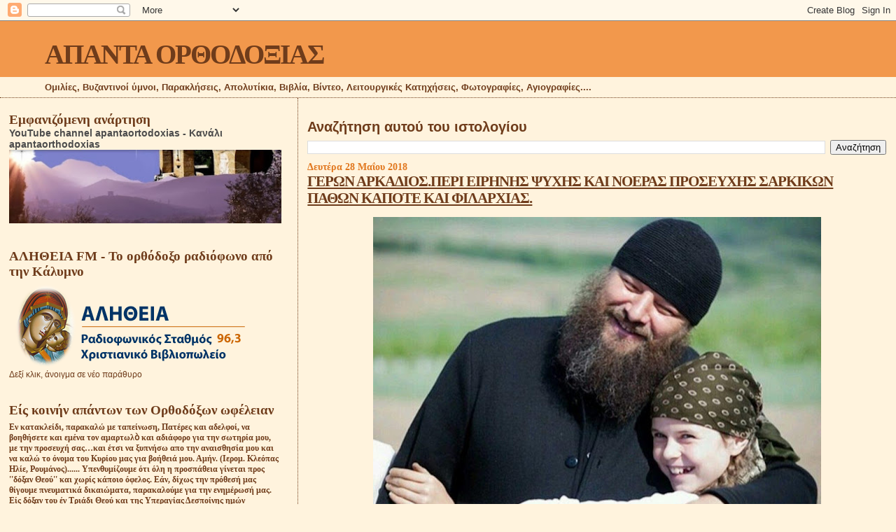

--- FILE ---
content_type: application/javascript
request_url: https://livetrafficfeed.com/static/v5/jquery.js?ranid=atvJQ6WggsbwBH1oU24Je2GvILbE9vHomgyMCGbKREOjqpWm2O&cookie_id=&link=https%3A%2F%2Fapantaortodoxias.blogspot.com%2F2018%2F05%2Fblog-post_726.html&clientwidth=1280&clientheight=720&num=10&title=%CE%93%CE%95%CE%A1%CE%A9%CE%9D%20%CE%91%CE%A1%CE%9A%CE%91%CE%94%CE%99%CE%9F%CE%A3.%CE%A0%CE%95%CE%A1%CE%99%20%CE%95%CE%99%CE%A1%CE%97%CE%9D%CE%97%CE%A3%20%CE%A8%CE%A5%CE%A7&referrer=&timezone=Europe%2FAthens&root=0
body_size: 586
content:
var LTF_FEED_atvJQ6WggsbwBH1oU24Je2GvILbE9vHomgyMCGbKREOjqpWm2O = {"a":0,"b":1769069902,"c":0,"d":0,"e":1,"f":0,"g":3,"h":0,"i":"javascript:void(0);","j":0,"k":"US","l":[{"id":1212258114,"a":"https:\/\/apantaortodoxias.blogspot.com\/","b":"\u0391\u03a0\u0391\u039d\u03a4\u0391 \u039f\u03a1\u0398\u039f\u0394\u039f\u039e\u0399\u0391\u03a3","c":"Chernivtsi","d":"ua","e":"CH","f":"browser","g":"WIN","h":"1769069835"},{"id":1212258090,"a":"https:\/\/apantaortodoxias.blogspot.com\/","b":"\u0391\u03a0\u0391\u039d\u03a4\u0391 \u039f\u03a1\u0398\u039f\u0394\u039f\u039e\u0399\u0391\u03a3","c":"Limassol","d":"cy","e":"CH","f":"browser","g":"WIN","h":"1769069831"},{"id":1212257619,"a":"https:\/\/apantaortodoxias.blogspot.com\/","b":"\u0391\u03a0\u0391\u039d\u03a4\u0391 \u039f\u03a1\u0398\u039f\u0394\u039f\u039e\u0399\u0391\u03a3","c":"Agios nikolaos","d":"gr","e":"FF","f":"browser","g":"WIN","h":"1769069715"},{"id":1212257489,"a":"https:\/\/apantaortodoxias.blogspot.com\/","b":"\u0391\u03a0\u0391\u039d\u03a4\u0391 \u039f\u03a1\u0398\u039f\u0394\u039f\u039e\u0399\u0391\u03a3","c":"Chania","d":"gr","e":"CH","f":"browser","g":"WIN","h":"1769069683"},{"id":1212257451,"a":"https:\/\/apantaortodoxias.blogspot.com\/","b":"\u0391\u03a0\u0391\u039d\u03a4\u0391 \u039f\u03a1\u0398\u039f\u0394\u039f\u039e\u0399\u0391\u03a3","c":"Limassol","d":"cy","e":"CH","f":"browser","g":"LIN","h":"1769069668"},{"id":1212257100,"a":"http:\/\/apantaortodoxias.blogspot.com\/","b":"\u0391\u03a0\u0391\u039d\u03a4\u0391 \u039f\u03a1\u0398\u039f\u0394\u039f\u039e\u0399\u0391\u03a3","c":"Oradea","d":"ro","e":"CH","f":"browser","g":"WIN","h":"1769069584"},{"id":1212256767,"a":"https:\/\/apantaortodoxias.blogspot.com\/","b":"\u0391\u03a0\u0391\u039d\u03a4\u0391 \u039f\u03a1\u0398\u039f\u0394\u039f\u039e\u0399\u0391\u03a3","c":"Thessaloniki","d":"gr","e":"CH","f":"browser","g":"LIN","h":"1769069516"},{"id":1212254284,"a":"http:\/\/apantaortodoxias.blogspot.com\/search?updated-max=2026-01-19T09:10:00+02:00&max-results=26&start=26&by-date=false","b":"\u0391\u03a0\u0391\u039d\u03a4\u0391 \u039f\u03a1\u0398\u039f\u0394\u039f\u039e\u0399\u0391\u03a3","c":"Oradea","d":"ro","e":"CH","f":"browser","g":"WIN","h":"1769068963"},{"id":1212250264,"a":"http:\/\/apantaortodoxias.blogspot.com\/search?updated-max=2026-01-19T09:10:00+02:00&max-results=26&start=26&by-date=false","b":"\u0391\u03a0\u0391\u039d\u03a4\u0391 \u039f\u03a1\u0398\u039f\u0394\u039f\u039e\u0399\u0391\u03a3","c":"Oradea","d":"ro","e":"CH","f":"browser","g":"WIN","h":"1769067977"},{"id":1212250022,"a":"https:\/\/apantaortodoxias.blogspot.com\/","b":"\u0391\u03a0\u0391\u039d\u03a4\u0391 \u039f\u03a1\u0398\u039f\u0394\u039f\u039e\u0399\u0391\u03a3","c":"Athens","d":"gr","e":"CH","f":"browser","g":"WIN","h":"1769067910"}],"m":0,"o":6000,"p":"d3a442cc046059042dcccf1ff90397fc"};

--- FILE ---
content_type: application/javascript
request_url: https://t.dtscout.com/pv/?_a=v&_h=apantaortodoxias.blogspot.com&_ss=7g8r9nhpq7&_pv=1&_ls=0&_u1=1&_u3=1&_cc=us&_pl=d&_cbid=5kjc&_cb=_dtspv.c
body_size: -280
content:
try{_dtspv.c({"b":"chrome@131"},'5kjc');}catch(e){}

--- FILE ---
content_type: text/javascript;charset=UTF-8
request_url: https://whos.amung.us/pingjs/?k=6u13hlrc2da6&t=%CE%91%CE%A0%CE%91%CE%9D%CE%A4%CE%91%20%CE%9F%CE%A1%CE%98%CE%9F%CE%94%CE%9F%CE%9E%CE%99%CE%91%CE%A3%3A%20%CE%93%CE%95%CE%A1%CE%A9%CE%9D%20%CE%91%CE%A1%CE%9A%CE%91%CE%94%CE%99%CE%9F%CE%A3.%CE%A0%CE%95%CE%A1%CE%99%20%CE%95%CE%99%CE%A1%CE%97%CE%9D%CE%97%CE%A3%20%CE%A8%CE%A5%CE%A7%CE%97%CE%A3%20%CE%9A%CE%91%CE%99%20%CE%9D%CE%9F%CE%95%CE%A1%CE%91%CE%A3%20%CE%A0%CE%A1%CE%9F%CE%A3%CE%95%CE%A5%CE%A7%CE%97%CE%A3%20%CE%A3%CE%91%CE%A1%CE%9A%CE%99%CE%9A&c=u&x=https%3A%2F%2Fapantaortodoxias.blogspot.com%2F2018%2F05%2Fblog-post_726.html&y=&a=-1&d=3.305&v=27&r=3565
body_size: -111
content:
WAU_r_u('7','6u13hlrc2da6',-1);